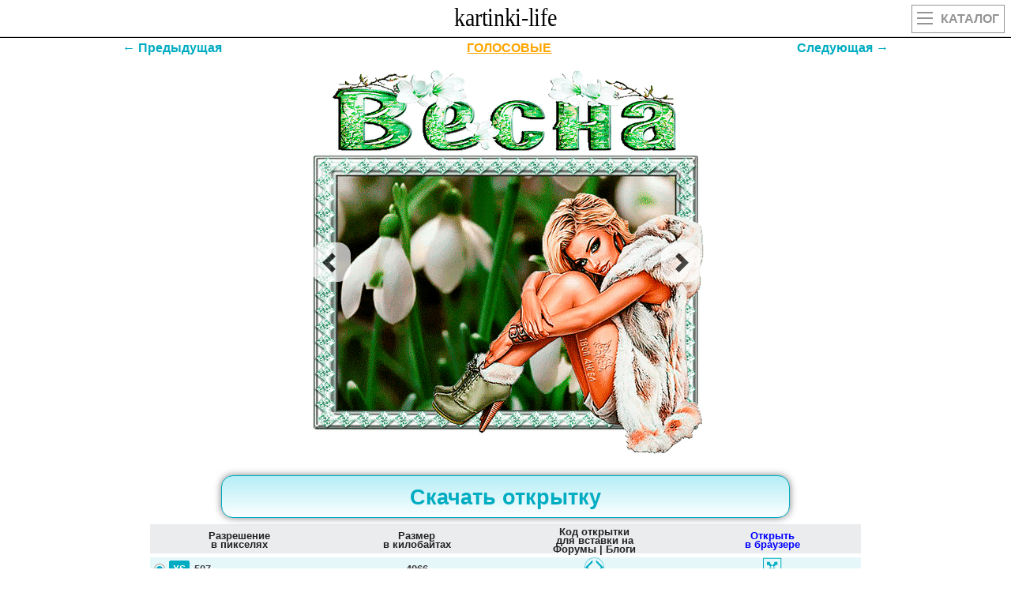

--- FILE ---
content_type: text/html
request_url: https://kartinki-life.ru/crd/animirovannaya-otkrytka-vesna6
body_size: 8712
content:
<!DOCTYPE html><html lang="ru"><head><meta name="viewport" content="width=device-width, initial-scale=1.0, maximum-scale=1.0, user-scalable=no"><meta http-equiv="X-UA-Compatible" content="IE=Edge"><meta http-equiv="Content-Type" content="text/html; charset=utf-8">
<title>Анимированная открытка Весна</title>
<meta name="Keywords" content="красивые, прикольные, оригинальные картинки и открытки с поздравлениями и пожеланиями" />
<meta name="Description" content="[ЛУЧШИЕ ОТКРЫТКИ] Анимированная открытка Весна" />
<link rel="shortcut icon" href="/favicon.svg" type="image/svg+xml" />
<link rel="canonical" href="https://kartinki-life.ru/crd/animirovannaya-otkrytka-vesna6"/>
<script>
/*<![CDATA[*/
var caption = 'Анимированная открытка Весна';
var translit = 'animirovannaya-otkrytka-vesna6';
var strip_link = '/krasivye-otkrytki-kartinki-s-pozhelaniyami-na-vesnu';
var crd_type = 'pic';
var crd_id = '79423';
var mp3_id = '0';
/*]]>*/
</script>
<!-- Yandex.RTB -->
<script>window.yaContextCb=window.yaContextCb||[]</script>
<script src="https://yandex.ru/ads/system/context.js" async></script>
<link rel="stylesheet" href="/css/main151.css" type="text/css" media="all" />
<meta property="og:image" content="https://kartinki-life.ru/articles/2020/08/15/vesennie-peyzazhi-na-otkrytkah-otkrytki-na-kotoryh-izobrazhena-vesna-cvety-podsnezhniki-bukety-95.gif">
<meta property="og:image:type" content="image/gif">
<meta property="og:image:width" content="507">
<meta property="og:image:height" content="500">
</head>
<body class="home blog">
<div id="mobile_menu">
</div>
<header>
<div class="top outer">
<div class="inner">
<a href="/" title="Kartinki-Life.ru" id="logo"></a>
<a href="/" class="catalog"><div class="hide_on_desktop mobile_btn2"><ul><li></li><li></li><li></li></ul>Каталог</div></a>
</div>
</div>
</header>
<h1 class="single_title" style="display:none;">Анимированная открытка Весна</h1>
<section id="content" class="outer">
<div id="page_head" style="display:none;">
<div class="inner">
<div id="breadcrumb" >
<ul id="breadcrumbs_list" itemscope itemtype="http://schema.org/BreadcrumbList">
<li itemprop="itemListElement" itemscope itemtype="http://schema.org/ListItem"><a itemprop="item" style="background-color: crimson;" href="/" title="Главная"><span itemprop="name">Главная</span></a><meta itemprop="position" content="1" /></li>
<li itemprop="itemListElement" itemscope itemtype="http://schema.org/ListItem"><a itemprop="item" style="background-color: coral;" href="/articles" title="Поздравления И Пожелания"><span itemprop="name">Поздравления И Пожелания</span></a><meta itemprop="position" content="2" /></li>
<li id="header3_link" itemprop="itemListElement" itemscope itemtype="http://schema.org/ListItem"><a itemprop="item" style="background-color: darkblue;" href="/pozhelaniya-na-vremena-goda" title="Пожелания на времена года"><span itemprop="name">Пожелания на времена года</span></a><meta itemprop="position" content="3" /></li>
<li itemprop="itemListElement" itemscope itemtype="http://schema.org/ListItem"><a itemprop="item" style="background-color: darkviolet;" href="/krasivye-otkrytki-kartinki-s-pozhelaniyami-na-vesnu" title="Пожелания На Весну. Красивые открытки и картинки"><span itemprop="name">Пожелания На Весну. Красивые открытки и картинки</span></a><meta itemprop="position" content="4" /></li>
<li itemprop="itemListElement" itemscope itemtype="http://schema.org/ListItem"><a class="current" itemprop="item" style="background-color: lemonchiffon;" href="/crd/animirovannaya-otkrytka-vesna6" title="Анимированная открытка Весна"><span itemprop="name">эта страница</span></a><meta itemprop="position" content="5" /></li>
</ul></div>
</div>
</div>
<div class="page_tag outer" style="display:none;">
<div class="inner">
<div class="strp-lnk1">Пожелания На Весну. Красивые открытки и картинки</div>
<div class="single_tag_line">
<div class="nav-item"><a class="nav-link navwhite" href="/krasivye-otkrytki-kartinki-s-pozhelaniyami-na-vesnu" title="Пожелания На Весну. Красивые открытки и картинки"><b>1937</b> открыток</a></div>
<div class="nav-item"><a class="nav-link navwhite" href="/articles/best-of-krasivye-otkrytki-kartinki-s-pozhelaniyami-na-vesnu" title="Пожелания На Весну. Красивые открытки и картинки">ЛУЧШЕЕ В КАТЕГОРИИ</a></div>
<div class="nav-item"><a class="nav-link navwhite" href="/articles/best-of-pics-krasivye-otkrytki-kartinki-s-pozhelaniyami-na-vesnu" title="Пожелания На Весну. Красивые открытки и картинки">ОТКРЫТКИ</a></div>
<div class="nav-item"><a class="nav-link navwhite" href="/articles/best-of-animation-krasivye-otkrytki-kartinki-s-pozhelaniyami-na-vesnu" title="Пожелания На Весну. Красивые открытки и картинки">ГИФЫ</a></div>
<div class="nav-item"><a class="nav-link navwhite" style="border: 1px solid gold;" href="/articles/best-of-new-krasivye-otkrytki-kartinki-s-pozhelaniyami-na-vesnu" title="Пожелания На Весну. Красивые открытки и картинки">НОВЫЕ</a></div>
<div class="nav-item"><a id="aud" target="_blank" class="nav-link navwhite" href="/audio-pozdravleniya-krasivye-otkrytki-kartinki-s-pozhelaniyami-na-vesnu" title="Пожелания На Весну. Красивые открытки и картинки">АУДИО-ПОЗДРАВЛЕНИЯ</a></div></div>
</div>
</div>
<div class="page_tag outer" style="display:none;">
<div class="strp-lnk1">Открытки</div>
<div class="inner">
<div class="single_tag_line">
<div class="nav-item"><a class="nav-link navwhite tizer_color1 strp-lnk4" href="/articles/best-of-pics-krasivye-otkrytki-kartinki-s-dobrym-utrom" title="пожелания с добрым утром">с добрым утром</a></div>
<div class="nav-item"><a class="nav-link navwhite tizer_color1 strp-lnk4" href="/articles/best-of-pics-krasivye-otkrytki-kartinki-na-voskresene" title="пожелания на воскресенье">пожелания на воскресенье</a></div>
<div class="nav-item"><a class="nav-link navwhite tizer_color2 strp-lnk4" href="/articles/best-of-pics-krasivye-otkrytki-kartinki-na-subbotu" title="пожелания на субботу">пожелания на субботу</a></div>
<div class="nav-item"><a class="nav-link navwhite tizer_color3 strp-lnk4" href="/articles/best-of-pics-krasivye-otkrytki-kartinki-na-pyatnicu" title="пожелания на пятницу">пожелания на пятницу</a></div>
<div class="nav-item"><a class="nav-link navwhite tizer_color4 strp-lnk4" href="/articles/best-of-pics-krasivye-otkrytki-kartinki-na-chetverg" title="пожелания на четверг">пожелания на четверг</a></div>
<div class="nav-item"><a class="nav-link navwhite tizer_color5 strp-lnk4" href="/articles/best-of-pics-krasivye-otkrytki-kartinki-na-sredu" title="пожелания на среду">пожелания на среду</a></div>
<div class="nav-item"><a class="nav-link navwhite tizer_color6 strp-lnk4" href="/articles/best-of-pics-krasivye-otkrytki-kartinki-na-vtornik" title="пожелания на вторник">пожелания на вторник</a></div>
<div class="nav-item"><a class="nav-link navwhite tizer_color7 strp-lnk4" href="/articles/best-of-pics-krasivye-otkrytki-kartinki-na-ponedelnik" title="пожелания на понедельник">пожелания на понедельник</a></div>
<div class="nav-item"><a class="nav-link navwhite tizer_color8 strp-lnk4" href="/articles/best-of-pics-samogo-luchshego-horoshego-dobrogo-udachnogo-prekrasnogo-chudesnogo-zamechatelnogo-dnya-i-nastroeniya" title="пожелания хорошего дня">хорошего дня</a></div>
<div class="nav-item"><a class="nav-link navwhite tizer_color9 strp-lnk4" href="/articles/best-of-pics-pozhelanie-horoshego-prekrasnogo-volshebnogo-nastroeniya-i-udachnogo-dnya-pozitiva" title="пожелания хорошего настроения">хорошего настроения</a></div>
<div class="nav-item"><a class="nav-link navwhite tizer_color10 strp-lnk4" href="/articles/best-of-pics-krasivye-otkrytki-kartinki-legkoy-horoshey-udachnoy-nedeli" title="пожелания удачной недели">удачной недели</a></div>
</div>
</div>
</div>
<section class="single_wrapper outer single_content default">
<div class="inner">
<article class="single_content">
<div id="stpg" class="prvnxtdiv">
<a id="prev" href="/crd/animirovannaya-otkrytka-teploy-vesny" class="prvnxt">←
Предыдущая</a> <a href="/audio-pozdravleniya-krasivye-otkrytki-kartinki-s-pozhelaniyami-na-vesnu" target="_blank" class="prvnxt" style="color: orange;text-decoration: underline;">ГОЛОСОВЫЕ</a><a id="next" href="/crd/animirovannaya-otkrytka-vesennyaya-muzyka-dushi" class="prvnxt">Следующая
→</a>
</div>
<div>
<div class="article_top">
<div class="post_save"></div>
</div>
<div class="article_featured_image" style="margin-bottom: 10px;">
<a target="_blank" href="https://kartinki-life.ru/articles/2020/08/15/vesennie-peyzazhi-na-otkrytkah-otkrytki-na-kotoryh-izobrazhena-vesna-cvety-podsnezhniki-bukety-95.gif"><div class="lazyload-container"><img id="ii79423" data-src="/articles/2020/08/15/vesennie-peyzazhi-na-otkrytkah-otkrytki-na-kotoryh-izobrazhena-vesna-cvety-podsnezhniki-bukety-95.gif" class="lazyload" alt="Анимированная открытка Весна" title="Анимированная открытка Весна"><div id="si79423" class="spinner"></div></div></a>
<a id="prev2" class="carousel-control left" data-slide="prev" href="/crd/animirovannaya-otkrytka-teploy-vesny">
<span class="glyphicon glyphicon-chevron-left"></span>
</a>
<a id="next2" class="carousel-control right" data-slide="next" href="/crd/animirovannaya-otkrytka-vesennyaya-muzyka-dushi">
<span class="glyphicon glyphicon-chevron-right"></span>
</a>
</div>
<div class="crd_stuff">
<div>
<!-- Yandex.RTB R-A-1251629-2 -->
<div id="yandex_rtb_R-A-1251629-2"></div>
<script>window.yaContextCb.push(()=>{
Ya.Context.AdvManager.render({
renderTo: 'yandex_rtb_R-A-1251629-2',
blockId: 'R-A-1251629-2'
})
})</script><div class="file-view__price-table-wrapper"><div class="price-table-classic price-table-classic_mode-page price-table-classic_white price-table-classic_white-solid"><div class="price-table-classic__footer _price-table-footer"><div class="price-table-classic__download"><a id="dwn_lnk" class="price-table-classic__download-btn button_dwn button-pill button-bold button-large-padding _download-button" href="/articles/2020/08/15/vesennie-peyzazhi-na-otkrytkah-otkrytki-na-kotoryh-izobrazhena-vesna-cvety-podsnezhniki-bukety-95.gif" onClick="downloadFile('/articles/2020/08/15/vesennie-peyzazhi-na-otkrytkah-otkrytki-na-kotoryh-izobrazhena-vesna-cvety-podsnezhniki-bukety-95.gif','79423','kartinki-life-ru-АнимированнаяОткрыткаВесна.gif'); return false;" download="kartinki-life-ru-vesennie-peyzazhi-na-otkrytkah-otkrytki-na-kotoryh-izobrazhena-vesna-cvety-podsnezhniki-bukety-95.gif"><span><b>Скачать открытку</b></span></a></div></div><div class="price-table-classic__content"><div class="price-table-classic__head"><div class="price-table-classic__th"><div class="price-table-classic__col-name">Разрешение<br>в пикселях</div></div><div class="price-table-classic__th"><div class="price-table-classic__col-name">Размер<br>в килобайтах</div></div><div class="price-table-classic__th"><div class="price-table-classic__col-name">Код открытки<br>для вставки на<br>Форумы | Блоги</div></div><div class="price-table-classic__th"><div class="price-table-classic__col-name_blue">Открыть<br>в браузере</div></div></div><div class="price-table-classic__space"></div><label id="label-xs" class="price-table-classic__row price-table-classic__row_active"><span id="size-xs-swt1" class="price-table-classic__cell price-table-classic__cell_resolution"><span class="price-table-classic__radio field-box radio-box radio-only radio-box-m"><i id="radio-xs" class="icon icon-radio icon-radio-m radio-box-checked"></i></span><span class="price-table-classic__size"><i id="icon-xs" class="icon icon-size  icon-size-photo icon-size-xs active"></i></span><span class="price-table-classic__size-info"><span class="price-table-classic__text-size">507</span></span></span><span id="size-xs-swt2" class="price-table-classic__cell price-table-classic__cell_frame-rate"><span class="price-table-classic__text price-table-classic__text-alt">4966</span></span><span id="size-xs-copy" class="price-table-classic__cell price-table-classic__cell_price"><span class="price-table-classic__label"><span class="shareCode__icon shareCode__svg"></span></span></span><span class="price-table-classic__cell price-table-classic__cell_price"><a href="/articles/2020/08/15/vesennie-peyzazhi-na-otkrytkah-otkrytki-na-kotoryh-izobrazhena-vesna-cvety-podsnezhniki-bukety-95.gif" target="_blank"><span class="price-table-classic__label"><span class="fs__icon fs__svg"></span></span></a></span><span class="hidden"><a id="size-xs-pic" href="/articles/2020/08/15/vesennie-peyzazhi-na-otkrytkah-otkrytki-na-kotoryh-izobrazhena-vesna-cvety-podsnezhniki-bukety-95.gif" download="kartinki-life-ru-vesennie-peyzazhi-na-otkrytkah-otkrytki-na-kotoryh-izobrazhena-vesna-cvety-podsnezhniki-bukety-95.gif"></a></span></label><label id="label-xxs" class="price-table-classic__row"><span id="size-xxs-swt1" class="price-table-classic__cell price-table-classic__cell_resolution"><span class="price-table-classic__radio field-box radio-box radio-only radio-box-m"><i id="radio-xxs" class="icon icon-radio icon-radio-m"></i></span><span class="price-table-classic__size"><i id="icon-xxs" class="icon icon-size  icon-size-photo icon-size-xxs"></i></span><span class="price-table-classic__size-info"><span class="price-table-classic__text-size">90</span></span></span><span id="size-xxs-swt2" class="price-table-classic__cell price-table-classic__cell_frame-rate"><span class="price-table-classic__text price-table-classic__text-alt">248</span></span><span id="size-xxs-copy" class="price-table-classic__cell price-table-classic__cell_price"><span class="price-table-classic__label"><span class="shareCode__icon shareCode__svg"></span></span></span><span class="price-table-classic__cell price-table-classic__cell_price"><a href="/articles/2020/08/15/vesennie-peyzazhi-na-otkrytkah-otkrytki-na-kotoryh-izobrazhena-vesna-cvety-podsnezhniki-bukety-95-width90.gif" target="_blank"><span class="price-table-classic__label"><span class="fs__icon fs__svg"></span></span></a></span><span class="hidden"><a id="size-xxs-pic" href="/articles/2020/08/15/vesennie-peyzazhi-na-otkrytkah-otkrytki-na-kotoryh-izobrazhena-vesna-cvety-podsnezhniki-bukety-95-width90.gif" download="kartinki-life-ru-vesennie-peyzazhi-na-otkrytkah-otkrytki-na-kotoryh-izobrazhena-vesna-cvety-podsnezhniki-bukety-95-width90.gif"></a></span></label></div></div></div><div class="modalWrapper"></div><div class="buttons_text3"><div class="share-widget-btn share-click" onclick="showModal2('https://kartinki-life.ru/articles/2020/08/15/vesennie-peyzazhi-na-otkrytkah-otkrytki-na-kotoryh-izobrazhena-vesna-cvety-podsnezhniki-bukety-95.gif', 'articles20200815vesenniepeyzazhinaotkrytkahotkrytkinakotoryhizobrazhenavesnacvetypodsnezhnikibukety95gif', 'vesennie-peyzazhi-na-otkrytkah-otkrytki-na-kotoryh-izobrazhena-vesna-cvety-podsnezhniki-bukety-95.gif')" id="openModalarticles20200815vesenniepeyzazhinaotkrytkahotkrytkinakotoryhizobrazhenavesnacvetypodsnezhnikibukety95gif">Отправить <img class="lazyload" data-src="/vendor/social-ico.png" alt=""></div></div><div id="modal_snarticles20200815vesenniepeyzazhinaotkrytkahotkrytkinakotoryhizobrazhenavesnacvetypodsnezhnikibukety95gif" class="modal__gc" style="display: none;"></div><a class="foruserslinkcrd" href="/articles/2020/08/15/vesennie-peyzazhi-na-otkrytkah-otkrytki-na-kotoryh-izobrazhena-vesna-cvety-podsnezhniki-bukety-95.gif" onClick="downloadFile('/articles/2020/08/15/vesennie-peyzazhi-na-otkrytkah-otkrytki-na-kotoryh-izobrazhena-vesna-cvety-podsnezhniki-bukety-95.gif','79423','kartinki-life-ru-АнимированнаяОткрыткаВесна.gif'); return false;" download="kartinki-life-ru-vesennie-peyzazhi-na-otkrytkah-otkrytki-na-kotoryh-izobrazhena-vesna-cvety-podsnezhniki-bukety-95.gif"><div>Анимированная открытка Весна</div></a><a href="/articles/best-of-krasivye-otkrytki-kartinki-s-pozhelaniyami-na-vesnu" class="crd_labelname">Пожелания На Весну. Красивые открытки и картинки</a>
</div>
</div>
<div class="single_sidebar_min article__item article__item_teaser article__item_teaser_article">
<div class="block block_sect margin_horizontal_0 shadow"><div class="hdr hdr_small"><div class="hdr__wrapper"><span class="hdr__inner">топовые случайные открытки</span></div></div>
<div class="editable_content"><div class="image_wrapper"><a href="https://kartinki-life.ru/crd/otkrytka-vesennego-nastroeniya5"><div class="lazyload-container"><picture>
<source type="image/webp" data-srcset="/webp/2020/08/15/vesennie-peyzazhi-na-otkrytkah-otkrytki-na-kotoryh-izobrazhena-vesna-cvety-podsnezhniki-bukety-341.webp">
<img id="ii79669" class="aligncenter size-full lazyload" data-src="/articles/2020/08/15/vesennie-peyzazhi-na-otkrytkah-otkrytki-na-kotoryh-izobrazhena-vesna-cvety-podsnezhniki-bukety-341.jpg" alt="Открытка Весеннего настроения">
</picture><div id="si79669" class="spinner"></div></div></a><a href="https://kartinki-life.ru/articles/2020/08/15/vesennie-peyzazhi-na-otkrytkah-otkrytki-na-kotoryh-izobrazhena-vesna-cvety-podsnezhniki-bukety-341.jpg"><div class="article-item-title">Открытка Весеннего настроения</div></a><div class="article-item-bottom"><a class="dlico" href="https://kartinki-life.ru/articles/2020/08/15/vesennie-peyzazhi-na-otkrytkah-otkrytki-na-kotoryh-izobrazhena-vesna-cvety-podsnezhniki-bukety-341.jpg"><span>ОТКРЫТЬ</span></a><a class="dlico" href="https://kartinki-life.ru/crd/otkrytka-vesennego-nastroeniya5"><span>СКАЧАТЬ</span></a></div>
</div><div class="image_wrapper"><a href="https://kartinki-life.ru/crd/otkrytka-s-nachalom-vesny2"><div class="lazyload-container"><picture>
<source type="image/webp" data-srcset="/webp/2020/08/15/vesennie-peyzazhi-na-otkrytkah-otkrytki-na-kotoryh-izobrazhena-vesna-cvety-podsnezhniki-bukety-380.webp">
<img id="ii79708" class="aligncenter size-full lazyload" data-src="/articles/2020/08/15/vesennie-peyzazhi-na-otkrytkah-otkrytki-na-kotoryh-izobrazhena-vesna-cvety-podsnezhniki-bukety-380.jpg" alt="Открытка С началом весны">
</picture><div id="si79708" class="spinner"></div></div></a><a href="https://kartinki-life.ru/articles/2020/08/15/vesennie-peyzazhi-na-otkrytkah-otkrytki-na-kotoryh-izobrazhena-vesna-cvety-podsnezhniki-bukety-380.jpg"><div class="article-item-title">Открытка С началом весны</div></a><div class="article-item-bottom"><a class="dlico" href="https://kartinki-life.ru/articles/2020/08/15/vesennie-peyzazhi-na-otkrytkah-otkrytki-na-kotoryh-izobrazhena-vesna-cvety-podsnezhniki-bukety-380.jpg"><span>ОТКРЫТЬ</span></a><a class="dlico" href="https://kartinki-life.ru/crd/otkrytka-s-nachalom-vesny2"><span>СКАЧАТЬ</span></a></div>
</div>
<!-- begin: grattis widget -->
<div class="gw_5fb7d843637c8b617ee73cee"></div>
<script type="text/javascript">
(function(w, d, n, s, t) {
w[n] = w[n] || [];
w[n].push("5fb7d843637c8b617ee73cee");
t = d.getElementsByTagName("script")[0];
s = d.createElement("script");
s.type = "text/javascript";
s.src = "//cdn-widget.grattis.ru/widget.min.js?r4";
s.async = true;
t.parentNode.insertBefore(s, t);
})(this, this.document, "grattisWidgets");
</script>
<!-- end: grattis widget --><div class="image_wrapper"><a href="https://kartinki-life.ru/crd/animirovannaya-otkrytka-s-poslednim-dnem-uhodyashhego-marta"><div class="lazyload-container"><picture>
<source type="image/webp" data-srcset="/webp/2020/08/15/vesennie-peyzazhi-na-otkrytkah-otkrytki-na-kotoryh-izobrazhena-vesna-cvety-podsnezhniki-bukety-74.webp">
<source type="image/jpg" data-srcset="/articles/2020/08/15/vesennie-peyzazhi-na-otkrytkah-otkrytki-na-kotoryh-izobrazhena-vesna-cvety-podsnezhniki-bukety-74.jpg">
<img id="ii79402" class="aligncenter size-full lazyload" data-src="/articles/2020/08/15/vesennie-peyzazhi-na-otkrytkah-otkrytki-na-kotoryh-izobrazhena-vesna-cvety-podsnezhniki-bukety-74.gif" alt="Анимированная открытка С последним днем уходящего марта!">
</picture><div id="si79402" class="spinner"></div><div class="gif-mark lazy"></div></div></a><a href="https://kartinki-life.ru/articles/2020/08/15/vesennie-peyzazhi-na-otkrytkah-otkrytki-na-kotoryh-izobrazhena-vesna-cvety-podsnezhniki-bukety-74.gif"><div class="article-item-title">Анимированная открытка С последним днем уходящего марта!</div></a><div class="article-item-bottom"><a class="dlico" href="https://kartinki-life.ru/articles/2020/08/15/vesennie-peyzazhi-na-otkrytkah-otkrytki-na-kotoryh-izobrazhena-vesna-cvety-podsnezhniki-bukety-74.gif"><span>ОТКРЫТЬ</span></a><a class="dlico" href="https://kartinki-life.ru/crd/animirovannaya-otkrytka-s-poslednim-dnem-uhodyashhego-marta"><span>СКАЧАТЬ</span></a></div>
</div><div class="image_wrapper"><a href="https://kartinki-life.ru/crd/otkrytka-pahnet-vesnoy"><div class="lazyload-container"><picture>
<source type="image/webp" data-srcset="/webp/2020/08/15/vesennie-peyzazhi-na-otkrytkah-otkrytki-na-kotoryh-izobrazhena-vesna-cvety-podsnezhniki-bukety-1587.webp">
<img id="ii80908" class="aligncenter size-full lazyload" data-src="/articles/2020/08/15/vesennie-peyzazhi-na-otkrytkah-otkrytki-na-kotoryh-izobrazhena-vesna-cvety-podsnezhniki-bukety-1587.jpg" alt="Открытка Пахнет весной:)))">
</picture><div id="si80908" class="spinner"></div></div></a><a href="https://kartinki-life.ru/articles/2020/08/15/vesennie-peyzazhi-na-otkrytkah-otkrytki-na-kotoryh-izobrazhena-vesna-cvety-podsnezhniki-bukety-1587.jpg"><div class="article-item-title">Открытка Пахнет весной:)))</div></a><div class="article-item-bottom"><a class="dlico" href="https://kartinki-life.ru/articles/2020/08/15/vesennie-peyzazhi-na-otkrytkah-otkrytki-na-kotoryh-izobrazhena-vesna-cvety-podsnezhniki-bukety-1587.jpg"><span>ОТКРЫТЬ</span></a><a class="dlico" href="https://kartinki-life.ru/crd/otkrytka-pahnet-vesnoy"><span>СКАЧАТЬ</span></a></div>
</div><div class="image_wrapper"><a href="https://kartinki-life.ru/crd/animirovannaya-otkrytka-ya-daru-tebe-vesnu2"><div class="lazyload-container"><picture>
<source type="image/webp" data-srcset="/webp/2020/08/15/vesennie-peyzazhi-na-otkrytkah-otkrytki-na-kotoryh-izobrazhena-vesna-cvety-podsnezhniki-bukety-1580.webp">
<source type="image/jpg" data-srcset="/articles/2020/08/15/vesennie-peyzazhi-na-otkrytkah-otkrytki-na-kotoryh-izobrazhena-vesna-cvety-podsnezhniki-bukety-1580.jpg">
<img id="ii80901" class="aligncenter size-full lazyload" data-src="/articles/2020/08/15/vesennie-peyzazhi-na-otkrytkah-otkrytki-na-kotoryh-izobrazhena-vesna-cvety-podsnezhniki-bukety-1580.gif" alt="Анимированная открытка Я дарю тебе весну">
</picture><div id="si80901" class="spinner"></div><div class="gif-mark lazy"></div></div></a><a href="https://kartinki-life.ru/articles/2020/08/15/vesennie-peyzazhi-na-otkrytkah-otkrytki-na-kotoryh-izobrazhena-vesna-cvety-podsnezhniki-bukety-1580.gif"><div class="article-item-title">Анимированная открытка Я дарю тебе весну</div></a><div class="article-item-bottom"><a class="dlico" href="https://kartinki-life.ru/articles/2020/08/15/vesennie-peyzazhi-na-otkrytkah-otkrytki-na-kotoryh-izobrazhena-vesna-cvety-podsnezhniki-bukety-1580.gif"><span>ОТКРЫТЬ</span></a><a class="dlico" href="https://kartinki-life.ru/crd/animirovannaya-otkrytka-ya-daru-tebe-vesnu2"><span>СКАЧАТЬ</span></a></div>
</div><div class="image_wrapper"><a href="https://kartinki-life.ru/crd/animirovannaya-otkrytka-s-poslednim-dnem-vesny"><div class="lazyload-container"><picture>
<source type="image/webp" data-srcset="/webp/2020/08/15/vesennie-peyzazhi-na-otkrytkah-otkrytki-na-kotoryh-izobrazhena-vesna-cvety-podsnezhniki-bukety-6.webp">
<source type="image/jpg" data-srcset="/articles/2020/08/15/vesennie-peyzazhi-na-otkrytkah-otkrytki-na-kotoryh-izobrazhena-vesna-cvety-podsnezhniki-bukety-6.jpg">
<img id="ii79335" class="aligncenter size-full lazyload" data-src="/articles/2020/08/15/vesennie-peyzazhi-na-otkrytkah-otkrytki-na-kotoryh-izobrazhena-vesna-cvety-podsnezhniki-bukety-6.gif" alt="Анимированная открытка С последним днем весны">
</picture><div id="si79335" class="spinner"></div><div class="gif-mark lazy"></div></div></a><a href="https://kartinki-life.ru/articles/2020/08/15/vesennie-peyzazhi-na-otkrytkah-otkrytki-na-kotoryh-izobrazhena-vesna-cvety-podsnezhniki-bukety-6.gif"><div class="article-item-title">Анимированная открытка С последним днем весны</div></a><div class="article-item-bottom"><a class="dlico" href="https://kartinki-life.ru/articles/2020/08/15/vesennie-peyzazhi-na-otkrytkah-otkrytki-na-kotoryh-izobrazhena-vesna-cvety-podsnezhniki-bukety-6.gif"><span>ОТКРЫТЬ</span></a><a class="dlico" href="https://kartinki-life.ru/crd/animirovannaya-otkrytka-s-poslednim-dnem-vesny"><span>СКАЧАТЬ</span></a></div>
</div><div class="image_wrapper"><a href="https://kartinki-life.ru/crd/animirovannaya-otkrytka-vesennego-chudesnogo-nastroeniya"><div class="lazyload-container"><picture>
<source type="image/webp" data-srcset="/webp/2020/08/15/vesennie-peyzazhi-na-otkrytkah-otkrytki-na-kotoryh-izobrazhena-vesna-cvety-podsnezhniki-bukety-57.webp">
<source type="image/jpg" data-srcset="/articles/2020/08/15/vesennie-peyzazhi-na-otkrytkah-otkrytki-na-kotoryh-izobrazhena-vesna-cvety-podsnezhniki-bukety-57.jpg">
<img id="ii79385" class="aligncenter size-full lazyload" data-src="/articles/2020/08/15/vesennie-peyzazhi-na-otkrytkah-otkrytki-na-kotoryh-izobrazhena-vesna-cvety-podsnezhniki-bukety-57.gif" alt="Анимированная открытка Весеннего чудесного настроения!">
</picture><div id="si79385" class="spinner"></div><div class="gif-mark lazy"></div></div></a><a href="https://kartinki-life.ru/articles/2020/08/15/vesennie-peyzazhi-na-otkrytkah-otkrytki-na-kotoryh-izobrazhena-vesna-cvety-podsnezhniki-bukety-57.gif"><div class="article-item-title">Анимированная открытка Весеннего чудесного настроения!</div></a><div class="article-item-bottom"><a class="dlico" href="https://kartinki-life.ru/articles/2020/08/15/vesennie-peyzazhi-na-otkrytkah-otkrytki-na-kotoryh-izobrazhena-vesna-cvety-podsnezhniki-bukety-57.gif"><span>ОТКРЫТЬ</span></a><a class="dlico" href="https://kartinki-life.ru/crd/animirovannaya-otkrytka-vesennego-chudesnogo-nastroeniya"><span>СКАЧАТЬ</span></a></div>
</div><div class="image_wrapper"><a href="https://kartinki-life.ru/crd/animirovannaya-otkrytka-cvetushhego-i-zvonkogo-aprelya"><div class="lazyload-container"><picture>
<source type="image/webp" data-srcset="/webp/2020/08/15/vesennie-peyzazhi-na-otkrytkah-otkrytki-na-kotoryh-izobrazhena-vesna-cvety-podsnezhniki-bukety-5.webp">
<source type="image/jpg" data-srcset="/articles/2020/08/15/vesennie-peyzazhi-na-otkrytkah-otkrytki-na-kotoryh-izobrazhena-vesna-cvety-podsnezhniki-bukety-5.jpg">
<img id="ii79334" class="aligncenter size-full lazyload" data-src="/articles/2020/08/15/vesennie-peyzazhi-na-otkrytkah-otkrytki-na-kotoryh-izobrazhena-vesna-cvety-podsnezhniki-bukety-5.gif" alt="Анимированная открытка Цветущего и звонкого апреля">
</picture><div id="si79334" class="spinner"></div><div class="gif-mark lazy"></div></div></a><a href="https://kartinki-life.ru/articles/2020/08/15/vesennie-peyzazhi-na-otkrytkah-otkrytki-na-kotoryh-izobrazhena-vesna-cvety-podsnezhniki-bukety-5.gif"><div class="article-item-title">Анимированная открытка Цветущего и звонкого апреля</div></a><div class="article-item-bottom"><a class="dlico" href="https://kartinki-life.ru/articles/2020/08/15/vesennie-peyzazhi-na-otkrytkah-otkrytki-na-kotoryh-izobrazhena-vesna-cvety-podsnezhniki-bukety-5.gif"><span>ОТКРЫТЬ</span></a><a class="dlico" href="https://kartinki-life.ru/crd/animirovannaya-otkrytka-cvetushhego-i-zvonkogo-aprelya"><span>СКАЧАТЬ</span></a></div>
</div><div class="image_wrapper"><a href="https://kartinki-life.ru/crd/animirovannaya-otkrytka-poslednie-dni-uhodyashhey-vesny"><div class="lazyload-container"><picture>
<source type="image/webp" data-srcset="/webp/2020/08/15/vesennie-peyzazhi-na-otkrytkah-otkrytki-na-kotoryh-izobrazhena-vesna-cvety-podsnezhniki-bukety-1760.webp">
<source type="image/jpg" data-srcset="/articles/2020/08/15/vesennie-peyzazhi-na-otkrytkah-otkrytki-na-kotoryh-izobrazhena-vesna-cvety-podsnezhniki-bukety-1760.jpg">
<img id="ii81080" class="aligncenter size-full lazyload" data-src="/articles/2020/08/15/vesennie-peyzazhi-na-otkrytkah-otkrytki-na-kotoryh-izobrazhena-vesna-cvety-podsnezhniki-bukety-1760.gif" alt="Анимированная открытка Последние дни, - уходящей весны!">
</picture><div id="si81080" class="spinner"></div><div class="gif-mark lazy"></div></div></a><a href="https://kartinki-life.ru/articles/2020/08/15/vesennie-peyzazhi-na-otkrytkah-otkrytki-na-kotoryh-izobrazhena-vesna-cvety-podsnezhniki-bukety-1760.gif"><div class="article-item-title">Анимированная открытка Последние дни, - уходящей весны!</div></a><div class="article-item-bottom"><a class="dlico" href="https://kartinki-life.ru/articles/2020/08/15/vesennie-peyzazhi-na-otkrytkah-otkrytki-na-kotoryh-izobrazhena-vesna-cvety-podsnezhniki-bukety-1760.gif"><span>ОТКРЫТЬ</span></a><a class="dlico" href="https://kartinki-life.ru/crd/animirovannaya-otkrytka-poslednie-dni-uhodyashhey-vesny"><span>СКАЧАТЬ</span></a></div>
</div><div class="image_wrapper"><a href="https://kartinki-life.ru/crd/animirovannaya-otkrytka-vesna-oboi-verba"><div class="lazyload-container"><picture>
<source type="image/webp" data-srcset="/webp/2020/10/29/otkrytki-pro-vesnu-solnyshko-kapeli-14.webp">
<source type="image/jpg" data-srcset="/articles/2020/10/29/otkrytki-pro-vesnu-solnyshko-kapeli-14.jpg">
<img id="ii98015" class="aligncenter size-full lazyload" data-src="/articles/2020/10/29/otkrytki-pro-vesnu-solnyshko-kapeli-14.gif" alt="Анимированная открытка Весна обои верба">
</picture><div id="si98015" class="spinner"></div><div class="gif-mark lazy"></div></div></a><a href="https://kartinki-life.ru/articles/2020/10/29/otkrytki-pro-vesnu-solnyshko-kapeli-14.gif"><div class="article-item-title">Анимированная открытка Весна обои верба</div></a><div class="article-item-bottom"><a class="dlico" href="https://kartinki-life.ru/articles/2020/10/29/otkrytki-pro-vesnu-solnyshko-kapeli-14.gif"><span>ОТКРЫТЬ</span></a><a class="dlico" href="https://kartinki-life.ru/crd/animirovannaya-otkrytka-vesna-oboi-verba"><span>СКАЧАТЬ</span></a></div>
</div><div class="image_wrapper"><a href="https://kartinki-life.ru/crd/otkrytka-vesennego-nastroeniya7"><div class="lazyload-container"><picture>
<source type="image/webp" data-srcset="/webp/2020/08/15/vesennie-peyzazhi-na-otkrytkah-otkrytki-na-kotoryh-izobrazhena-vesna-cvety-podsnezhniki-bukety-396.webp">
<img id="ii79724" class="aligncenter size-full lazyload" data-src="/articles/2020/08/15/vesennie-peyzazhi-na-otkrytkah-otkrytki-na-kotoryh-izobrazhena-vesna-cvety-podsnezhniki-bukety-396.jpg" alt="Открытка Весеннего настроения">
</picture><div id="si79724" class="spinner"></div></div></a><a href="https://kartinki-life.ru/articles/2020/08/15/vesennie-peyzazhi-na-otkrytkah-otkrytki-na-kotoryh-izobrazhena-vesna-cvety-podsnezhniki-bukety-396.jpg"><div class="article-item-title">Открытка Весеннего настроения</div></a><div class="article-item-bottom"><a class="dlico" href="https://kartinki-life.ru/articles/2020/08/15/vesennie-peyzazhi-na-otkrytkah-otkrytki-na-kotoryh-izobrazhena-vesna-cvety-podsnezhniki-bukety-396.jpg"><span>ОТКРЫТЬ</span></a><a class="dlico" href="https://kartinki-life.ru/crd/otkrytka-vesennego-nastroeniya7"><span>СКАЧАТЬ</span></a></div>
</div><div class="image_wrapper"><a href="https://kartinki-life.ru/crd/animirovannaya-otkrytka-s-poslednimi-denechkami-vesny"><div class="lazyload-container"><picture>
<source type="image/webp" data-srcset="/webp/2020/08/15/vesennie-peyzazhi-na-otkrytkah-otkrytki-na-kotoryh-izobrazhena-vesna-cvety-podsnezhniki-bukety-10.webp">
<source type="image/jpg" data-srcset="/articles/2020/08/15/vesennie-peyzazhi-na-otkrytkah-otkrytki-na-kotoryh-izobrazhena-vesna-cvety-podsnezhniki-bukety-10.jpg">
<img id="ii79339" class="aligncenter size-full lazyload" data-src="/articles/2020/08/15/vesennie-peyzazhi-na-otkrytkah-otkrytki-na-kotoryh-izobrazhena-vesna-cvety-podsnezhniki-bukety-10.gif" alt="Анимированная открытка С последними денечками Весны!">
</picture><div id="si79339" class="spinner"></div><div class="gif-mark lazy"></div></div></a><a href="https://kartinki-life.ru/articles/2020/08/15/vesennie-peyzazhi-na-otkrytkah-otkrytki-na-kotoryh-izobrazhena-vesna-cvety-podsnezhniki-bukety-10.gif"><div class="article-item-title">Анимированная открытка С последними денечками Весны!</div></a><div class="article-item-bottom"><a class="dlico" href="https://kartinki-life.ru/articles/2020/08/15/vesennie-peyzazhi-na-otkrytkah-otkrytki-na-kotoryh-izobrazhena-vesna-cvety-podsnezhniki-bukety-10.gif"><span>ОТКРЫТЬ</span></a><a class="dlico" href="https://kartinki-life.ru/crd/animirovannaya-otkrytka-s-poslednimi-denechkami-vesny"><span>СКАЧАТЬ</span></a></div>
</div><div class="image_wrapper"><a href="https://kartinki-life.ru/crd/animirovannaya-otkrytka-s-poslednim-dnem-vesny-3"><div class="lazyload-container"><picture>
<source type="image/webp" data-srcset="/webp/2020/10/21/animirovannaya-otkrytka-s-poslednim-dnem-vesny-3.webp">
<source type="image/jpg" data-srcset="/articles/2020/10/21/animirovannaya-otkrytka-s-poslednim-dnem-vesny-3.jpg">
<img id="ii92924" class="aligncenter size-full lazyload" data-src="/articles/2020/10/21/animirovannaya-otkrytka-s-poslednim-dnem-vesny-3.gif" alt="Анимированная открытка С последним днем Весны!">
</picture><div id="si92924" class="spinner"></div><div class="gif-mark lazy"></div></div></a><a href="https://kartinki-life.ru/articles/2020/10/21/animirovannaya-otkrytka-s-poslednim-dnem-vesny-3.gif"><div class="article-item-title">Анимированная открытка С последним днем Весны!</div></a><div class="article-item-bottom"><a class="dlico" href="https://kartinki-life.ru/articles/2020/10/21/animirovannaya-otkrytka-s-poslednim-dnem-vesny-3.gif"><span>ОТКРЫТЬ</span></a><a class="dlico" href="https://kartinki-life.ru/crd/animirovannaya-otkrytka-s-poslednim-dnem-vesny-3"><span>СКАЧАТЬ</span></a></div>
</div><div class="image_wrapper"><a href="https://kartinki-life.ru/crd/otkrytka-s-vesnoy-vas-schastya-dobra-more-pozitiva-i-ispolneniya-vsego-zadumannogo"><div class="lazyload-container"><picture>
<source type="image/webp" data-srcset="/webp/2020/08/15/vesennie-peyzazhi-na-otkrytkah-otkrytki-na-kotoryh-izobrazhena-vesna-cvety-podsnezhniki-bukety-1417.webp">
<img id="ii80738" class="aligncenter size-full lazyload" data-src="/articles/2020/08/15/vesennie-peyzazhi-na-otkrytkah-otkrytki-na-kotoryh-izobrazhena-vesna-cvety-podsnezhniki-bukety-1417.jpg" alt="Открытка С Весной Вас! Счастья, добра, море позитива и исполнения всего задуманного!">
</picture><div id="si80738" class="spinner"></div></div></a><a href="https://kartinki-life.ru/articles/2020/08/15/vesennie-peyzazhi-na-otkrytkah-otkrytki-na-kotoryh-izobrazhena-vesna-cvety-podsnezhniki-bukety-1417.jpg"><div class="article-item-title">Открытка С Весной Вас! Счастья, добра, море позитива и исполнения всего задуманного!</div></a><div class="article-item-bottom"><a class="dlico" href="https://kartinki-life.ru/articles/2020/08/15/vesennie-peyzazhi-na-otkrytkah-otkrytki-na-kotoryh-izobrazhena-vesna-cvety-podsnezhniki-bukety-1417.jpg"><span>ОТКРЫТЬ</span></a><a class="dlico" href="https://kartinki-life.ru/crd/otkrytka-s-vesnoy-vas-schastya-dobra-more-pozitiva-i-ispolneniya-vsego-zadumannogo"><span>СКАЧАТЬ</span></a></div>
</div><div class="image_wrapper"><a href="https://kartinki-life.ru/crd/animirovannaya-otkrytka-vesny-vashemu-serdcu-tepla-vashey-dushe"><div class="lazyload-container"><picture>
<source type="image/webp" data-srcset="/webp/2020/08/15/vesennie-peyzazhi-na-otkrytkah-otkrytki-na-kotoryh-izobrazhena-vesna-cvety-podsnezhniki-bukety-769.webp">
<source type="image/jpg" data-srcset="/articles/2020/08/15/vesennie-peyzazhi-na-otkrytkah-otkrytki-na-kotoryh-izobrazhena-vesna-cvety-podsnezhniki-bukety-769.jpg">
<img id="ii80096" class="aligncenter size-full lazyload" data-src="/articles/2020/08/15/vesennie-peyzazhi-na-otkrytkah-otkrytki-na-kotoryh-izobrazhena-vesna-cvety-podsnezhniki-bukety-769.gif" alt="Анимированная открытка Весны вашему сердцу! Тепла вашей душе!">
</picture><div id="si80096" class="spinner"></div><div class="gif-mark lazy"></div></div></a><a href="https://kartinki-life.ru/articles/2020/08/15/vesennie-peyzazhi-na-otkrytkah-otkrytki-na-kotoryh-izobrazhena-vesna-cvety-podsnezhniki-bukety-769.gif"><div class="article-item-title">Анимированная открытка Весны вашему сердцу! Тепла вашей душе!</div></a><div class="article-item-bottom"><a class="dlico" href="https://kartinki-life.ru/articles/2020/08/15/vesennie-peyzazhi-na-otkrytkah-otkrytki-na-kotoryh-izobrazhena-vesna-cvety-podsnezhniki-bukety-769.gif"><span>ОТКРЫТЬ</span></a><a class="dlico" href="https://kartinki-life.ru/crd/animirovannaya-otkrytka-vesny-vashemu-serdcu-tepla-vashey-dushe"><span>СКАЧАТЬ</span></a></div>
</div><div class="image_wrapper"><a href="https://kartinki-life.ru/crd/otkrytka-uhodi-zima-sedaya-uzh-krasavicy-vesny-kolesnica-zolotaya-mchitsya"><div class="lazyload-container"><picture>
<source type="image/webp" data-srcset="/webp/2020/08/15/vesennie-peyzazhi-na-otkrytkah-otkrytki-na-kotoryh-izobrazhena-vesna-cvety-podsnezhniki-bukety-954.webp">
<img id="ii80277" class="aligncenter size-full lazyload" data-src="/articles/2020/08/15/vesennie-peyzazhi-na-otkrytkah-otkrytki-na-kotoryh-izobrazhena-vesna-cvety-podsnezhniki-bukety-954.jpg" alt="Открытка Уходи зима седая уж красавицы весны колесница золотая мчится">
</picture><div id="si80277" class="spinner"></div></div></a><a href="https://kartinki-life.ru/articles/2020/08/15/vesennie-peyzazhi-na-otkrytkah-otkrytki-na-kotoryh-izobrazhena-vesna-cvety-podsnezhniki-bukety-954.jpg"><div class="article-item-title">Открытка Уходи зима седая уж красавицы весны колесница золотая мчится</div></a><div class="article-item-bottom"><a class="dlico" href="https://kartinki-life.ru/articles/2020/08/15/vesennie-peyzazhi-na-otkrytkah-otkrytki-na-kotoryh-izobrazhena-vesna-cvety-podsnezhniki-bukety-954.jpg"><span>ОТКРЫТЬ</span></a><a class="dlico" href="https://kartinki-life.ru/crd/otkrytka-uhodi-zima-sedaya-uzh-krasavicy-vesny-kolesnica-zolotaya-mchitsya"><span>СКАЧАТЬ</span></a></div>
</div>
</div>
</div>
</div>
<div class="author_bottom" style="padding: 10px 0 0 0; margin-top: 10px;">

<div class="article__item article__item_teaser article__item_teaser_article">
<div class="block block_sect margin_horizontal_0 shadow hor_01">
<a style="background-color: #fff;" class="item item_side_left item_gray entity" href="/articles/best-of-pics-krasivye-otkrytki-kartinki-s-pozhelaniyami-na-vesnu"><div class="item__wrap hor_03"><span class="item__side"><img alt="1937 открыток  ПОЖЕЛАНИЯ НА ВЕСНУ" class="lazyload item__image m-lazy-item m-lazy-item_size_small m-lazy-item_photo hor_05" data-src="/articles/krasivye-otkrytki-kartinki-pozhelaniya/s-pozhelaniyami-na-vesnu.gif" width="120"/></span><div class="item__inner hor_06"><span class="item__title2"><span class="item__text"><b>1937</b> открыток<br><br>ПОЖЕЛАНИЯ НА ВЕСНУ</span></span></div></div></a>
<a style="background-color: #fff;" class="item item_side_left item_gray entity" href="/spring"><div class="item__wrap hor_03"><span class="item__side"><img alt="11 открыток  КАРТИНКИ С НАДПИСЯМИ О ВЕСНЕ" class="lazyload item__image m-lazy-item m-lazy-item_size_small m-lazy-item_photo hor_05" data-src="/pic/spring.gif" width="120"/></span><div class="item__inner hor_06"><span class="item__title2"><span class="item__text"><b>11</b> открыток<br><br>КАРТИНКИ С НАДПИСЯМИ О ВЕСНЕ</span></span></div></div></a>
<a style="background-color: #fff;" class="item item_side_left item_gray entity" href="/articles/best-of-pics-krasivye-otkrytki-kartinki-s-pervym-dnjom-vesny"><div class="item__wrap hor_03"><span class="item__side"><img alt="264 открыток  С ПЕРВЫМ ДНЕМ ВЕСНЫ" class="lazyload item__image m-lazy-item m-lazy-item_size_small m-lazy-item_photo hor_05" data-src="/articles/krasivye-otkrytki-kartinki-otmechaemie-dni/krasivye-otkrytki-kartinki-s-pervym-dnjom-vesny.gif" width="120"/></span><div class="item__inner hor_06"><span class="item__title2"><span class="item__text"><b>264</b> открыток<br><br>С ПЕРВЫМ ДНЕМ ВЕСНЫ</span></span></div></div></a>
<a style="background-color: #fff;" class="item item_side_left item_gray entity" href="/articles/best-of-pics-krasivye-otkrytki-kartinki-s-dobrym-utrom"><div class="item__wrap hor_03"><span class="item__side"><img alt="17693 открыток  С ДОБРЫМ УТРОМ" class="lazyload item__image m-lazy-item m-lazy-item_size_small m-lazy-item_photo hor_05" data-src="/articles/pozhelaniya-dobrogo-vremeni-sutok/s-dobrym-utrom.gif" width="120"/></span><div class="item__inner hor_06"><span class="item__title2"><span class="item__text"><b>17693</b> открыток<br><br>С ДОБРЫМ УТРОМ</span></span></div></div></a>
<a style="background-color: #fff;" class="item item_side_left item_gray entity" href="/articles/best-of-pics-krasivye-otkrytki-kartinki-s-pozhelaniem-spokoynoy-dobroy-nochi-i-sladkih-snov"><div class="item__wrap hor_03"><span class="item__side"><img alt="3421 открыток  ПОЖЕЛАНИЕ СПОКОЙНОЙ ДОБРОЙ НОЧИ И СЛАДКИХ СНОВ" class="lazyload item__image m-lazy-item m-lazy-item_size_small m-lazy-item_photo hor_05" data-src="/articles/pozhelaniya-dobrogo-vremeni-sutok/s-pozhelaniem-spokoynoy-dobroy-nochi-i-sladkih-snov.gif" width="120"/></span><div class="item__inner hor_06"><span class="item__title2"><span class="item__text"><b>3421</b> открыток<br><br>ПОЖЕЛАНИЕ СПОКОЙНОЙ ДОБРОЙ НОЧИ И СЛАДКИХ СНОВ</span></span></div></div></a>
<a style="background-color: #fff;" class="item item_side_left item_gray entity" href="/articles/best-of-pics-otkrytki-i-kartinki-dobryy-vecher"><div class="item__wrap hor_03"><span class="item__side"><img alt="8359 открыток  ДОБРЫЙ ВЕЧЕР" class="lazyload item__image m-lazy-item m-lazy-item_size_small m-lazy-item_photo hor_05" data-src="/articles/pozhelaniya-dobrogo-vremeni-sutok/dobryy-vecher.gif" width="120"/></span><div class="item__inner hor_06"><span class="item__title2"><span class="item__text"><b>8359</b> открыток<br><br>ДОБРЫЙ ВЕЧЕР</span></span></div></div></a>
<a style="background-color: #fff;" class="item item_side_left item_gray entity" href="/articles/best-of-pics-krasivye-otkrytki-kartinki-dlya-druzey"><div class="item__wrap hor_03"><span class="item__side"><img alt="3800 открыток  ДЛЯ ДРУЗЕЙ" class="lazyload item__image m-lazy-item m-lazy-item_size_small m-lazy-item_photo hor_05" data-src="/articles/krasivye-otkrytki-kartinki-pozhelaniya/dlya-druzey.gif" width="120"/></span><div class="item__inner hor_06"><span class="item__title2"><span class="item__text"><b>3800</b> открыток<br><br>ДЛЯ ДРУЗЕЙ</span></span></div></div></a>
<a style="background-color: #fff;" class="item item_side_left item_gray entity" href="/articles/best-of-pics-krasivye-otkrytki-kartinki-s-pozhelaniem-s-lubovu-ochen-tebya-lublu-obozhau"><div class="item__wrap hor_03"><span class="item__side"><img alt="1620 открыток  ЛЮБЛЮ И ОБОЖАЮ" class="lazyload item__image m-lazy-item m-lazy-item_size_small m-lazy-item_photo hor_05" data-src="/articles/krasivye-otkrytki-kartinki-pozhelaniya/s-pozhelaniem-s-lubovu-ochen-tebya-lublu-obozhau.gif" width="120"/></span><div class="item__inner hor_06"><span class="item__title2"><span class="item__text"><b>1620</b> открыток<br><br>ЛЮБЛЮ И ОБОЖАЮ</span></span></div></div></a>
<a style="background-color: #fff;" class="item item_side_left item_gray entity" href="/articles/best-of-pics-pozhelanie-horoshego-prekrasnogo-volshebnogo-nastroeniya-i-udachnogo-dnya-pozitiva"><div class="item__wrap hor_03"><span class="item__side"><img alt="3822 открыток  ХОРОШЕГО НАСТРОЕНИЯ И УДАЧНОГО ДНЯ" class="lazyload item__image m-lazy-item m-lazy-item_size_small m-lazy-item_photo hor_05" data-src="/articles/pozhelaniya-dobrogo-vremeni-sutok/horoshego-prekrasnogo-volshebnogo-nastroeniya-i-udachnogo-dnya-pozitiva.gif" width="120"/></span><div class="item__inner hor_06"><span class="item__title2"><span class="item__text"><b>3822</b> открыток<br><br>ХОРОШЕГО НАСТРОЕНИЯ И УДАЧНОГО ДНЯ</span></span></div></div></a>
<a style="background-color: #fff;" class="item item_side_left item_gray entity" href="/articles/best-of-pics-krasivye-otkrytki-kartinki-s-pozhelaniyami-na-kazhdyy-den"><div class="item__wrap hor_03"><span class="item__side"><img alt="492 открыток  ПОЖЕЛАНИЯ НА КАЖДЫЙ ДЕНЬ" class="lazyload item__image m-lazy-item m-lazy-item_size_small m-lazy-item_photo hor_05" data-src="/articles/krasivye-otkrytki-kartinki-pozhelaniya/s-pozhelaniyami-na-kazhdyy-den.gif" width="120"/></span><div class="item__inner hor_06"><span class="item__title2"><span class="item__text"><b>492</b> открыток<br><br>ПОЖЕЛАНИЯ НА КАЖДЫЙ ДЕНЬ</span></span></div></div></a>
<a style="background-color: #fff;" class="item item_side_left item_gray entity" href="/articles/best-of-pics-krasivye-otkrytki-kartinki-privet"><div class="item__wrap hor_03"><span class="item__side"><img alt="846 открыток  ПРИВЕТ" class="lazyload item__image m-lazy-item m-lazy-item_size_small m-lazy-item_photo hor_05" data-src="/articles/krasivye-otkrytki-kartinki-pozhelaniya/privet.gif" width="120"/></span><div class="item__inner hor_06"><span class="item__title2"><span class="item__text"><b>846</b> открыток<br><br>ПРИВЕТ</span></span></div></div></a>
<a style="background-color: #fff;" class="item item_side_left item_gray entity" href="/articles/best-of-pics-samogo-luchshego-horoshego-dobrogo-udachnogo-prekrasnogo-chudesnogo-zamechatelnogo-dnya-i-nastroeniya"><div class="item__wrap hor_03"><span class="item__side"><img alt="5642 открыток  ХОРОШЕГО ДНЯ И НАСТРОЕНИЯ" class="lazyload item__image m-lazy-item m-lazy-item_size_small m-lazy-item_photo hor_05" data-src="/articles/pozhelaniya-dobrogo-vremeni-sutok/samogo-luchshego-horoshego-dobrogo-udachnogo-prekrasnogo-chudesnogo-zamechatelnogo-dnya-i-nastroeniya.gif" width="120"/></span><div class="item__inner hor_06"><span class="item__title2"><span class="item__text"><b>5642</b> открыток<br><br>ХОРОШЕГО ДНЯ И НАСТРОЕНИЯ</span></span></div></div></a>
<a style="background-color: #fff;" class="item item_side_left item_gray entity" href="/articles/best-of-pics-krasivye-otkrytki-kartinki-skuchau"><div class="item__wrap hor_03"><span class="item__side"><img alt="517 открыток  СКУЧАЮ" class="lazyload item__image m-lazy-item m-lazy-item_size_small m-lazy-item_photo hor_05" data-src="/articles/krasivye-otkrytki-kartinki-pozhelaniya/krasivye-otkrytki-kartinki-skuchau.gif" width="120"/></span><div class="item__inner hor_06"><span class="item__title2"><span class="item__text"><b>517</b> открыток<br><br>СКУЧАЮ</span></span></div></div></a>
<a style="background-color: #fff;" class="item item_side_left item_gray entity" href="/articles/best-of-pics-krasivye-otkrytki-kartinki-s-pozhelaniyami-schastya"><div class="item__wrap hor_03"><span class="item__side"><img alt="3246 открыток  ПОЖЕЛАНИЯ СЧАСТЬЯ" class="lazyload item__image m-lazy-item m-lazy-item_size_small m-lazy-item_photo hor_05" data-src="/articles/krasivye-otkrytki-kartinki-pozhelaniya/krasivye-otkrytki-kartinki-s-pozhelaniyami-schastya.gif" width="120"/></span><div class="item__inner hor_06"><span class="item__title2"><span class="item__text"><b>3246</b> открыток<br><br>ПОЖЕЛАНИЯ СЧАСТЬЯ</span></span></div></div></a>
<a style="background-color: #fff;" class="item item_side_left item_gray entity" href="/articles/best-of-pics-krasivye-otkrytki-kartinki-ulybnis"><div class="item__wrap hor_03"><span class="item__side"><img alt="714 открыток  УЛЫБНИСЬ" class="lazyload item__image m-lazy-item m-lazy-item_size_small m-lazy-item_photo hor_05" data-src="/articles/krasivye-otkrytki-kartinki-pozhelaniya/krasivye-otkrytki-kartinki-ulybnis.gif" width="120"/></span><div class="item__inner hor_06"><span class="item__title2"><span class="item__text"><b>714</b> открыток<br><br>УЛЫБНИСЬ</span></span></div></div></a>
<a style="background-color: #fff;" class="item item_side_left item_gray entity" href="/articles/best-of-pics-krasivye-otkrytki-kartinki-spasibo-i-blagodaru"><div class="item__wrap hor_03"><span class="item__side"><img alt="1752 открыток  СПАСИБО И БЛАГОДАРЮ" class="lazyload item__image m-lazy-item m-lazy-item_size_small m-lazy-item_photo hor_05" data-src="/articles/krasivye-otkrytki-kartinki-pozhelaniya/krasivye-otkrytki-kartinki-spasibo-i-blagodaru.gif" width="120"/></span><div class="item__inner hor_06"><span class="item__title2"><span class="item__text"><b>1752</b> открыток<br><br>СПАСИБО И БЛАГОДАРЮ</span></span></div></div></a>
<a style="background-color: #fff;" class="item item_side_left item_gray entity" href="/articles/best-of-pics-krasivye-otkrytki-kartinki-vyzdoravlivay-ne-boley"><div class="item__wrap hor_03"><span class="item__side"><img alt="596 открыток  ВЫЗДОРАВЛИВАЙ. НЕ БОЛЕЙ" class="lazyload item__image m-lazy-item m-lazy-item_size_small m-lazy-item_photo hor_05" data-src="/articles/krasivye-otkrytki-kartinki-pozhelaniya/krasivye-otkrytki-kartinki-vyzdoravlivay-ne-boley.gif" width="120"/></span><div class="item__inner hor_06"><span class="item__title2"><span class="item__text"><b>596</b> открыток<br><br>ВЫЗДОРАВЛИВАЙ. НЕ БОЛЕЙ</span></span></div></div></a>
<a style="background-color: #fff;" class="item item_side_left item_gray entity" href="/articles/best-of-pics-krasivye-otkrytki-kartinki-dlya-tebya"><div class="item__wrap hor_03"><span class="item__side"><img alt="2044 открыток  ДЛЯ ТЕБЯ" class="lazyload item__image m-lazy-item m-lazy-item_size_small m-lazy-item_photo hor_05" data-src="/articles/krasivye-otkrytki-kartinki-pozhelaniya/krasivye-otkrytki-kartinki-dlya-tebya.gif" width="120"/></span><div class="item__inner hor_06"><span class="item__title2"><span class="item__text"><b>2044</b> открыток<br><br>ДЛЯ ТЕБЯ</span></span></div></div></a>
<a style="background-color: #fff;" class="item item_side_left item_gray entity" href="/articles/best-of-pics-krasivye-otkrytki-kartinki-s-pozhelaniyami-udachi"><div class="item__wrap hor_03"><span class="item__side"><img alt="1569 открыток  ПОЖЕЛАНИЯ УДАЧИ" class="lazyload item__image m-lazy-item m-lazy-item_size_small m-lazy-item_photo hor_05" data-src="/articles/krasivye-otkrytki-kartinki-pozhelaniya/krasivye-otkrytki-kartinki-s-pozhelaniyami-udachi.gif" width="120"/></span><div class="item__inner hor_06"><span class="item__title2"><span class="item__text"><b>1569</b> открыток<br><br>ПОЖЕЛАНИЯ УДАЧИ</span></span></div></div></a>
<a style="background-color: #fff;" class="item item_side_left item_gray entity" href="/articles/best-of-pics-krasivye-otkrytki-kartinki-s-pozhelaniyami-bogatstva"><div class="item__wrap hor_03"><span class="item__side"><img alt="218 открыток  ПОЖЕЛАНИЯ БОГАТСТВА" class="lazyload item__image m-lazy-item m-lazy-item_size_small m-lazy-item_photo hor_05" data-src="/articles/krasivye-otkrytki-kartinki-pozhelaniya/krasivye-otkrytki-kartinki-s-pozhelaniyami-bogatstva.gif" width="120"/></span><div class="item__inner hor_06"><span class="item__title2"><span class="item__text"><b>218</b> открыток<br><br>ПОЖЕЛАНИЯ БОГАТСТВА</span></span></div></div></a>
<a style="background-color: #fff;" class="item item_side_left item_gray entity" href="/articles/best-of-pics-krasivye-otkrytki-kartinki-prosti-menya-izvini"><div class="item__wrap hor_03"><span class="item__side"><img alt="62 открыток  ПРОСТИ МЕНЯ. ИЗВИНИ" class="lazyload item__image m-lazy-item m-lazy-item_size_small m-lazy-item_photo hor_05" data-src="/articles/krasivye-otkrytki-kartinki-pozhelaniya/krasivye-otkrytki-kartinki-prosti-menya-izvini.gif" width="120"/></span><div class="item__inner hor_06"><span class="item__title2"><span class="item__text"><b>62</b> открыток<br><br>ПРОСТИ МЕНЯ. ИЗВИНИ</span></span></div></div></a>
<a style="background-color: #fff;" class="item item_side_left item_gray entity" href="/articles/best-of-pics-krasivye-otkrytki-kartinki-pozdravlyau"><div class="item__wrap hor_03"><span class="item__side"><img alt="2069 открыток  ПОЗДРАВЛЯЮ" class="lazyload item__image m-lazy-item m-lazy-item_size_small m-lazy-item_photo hor_05" data-src="/articles/krasivye-otkrytki-kartinki-pozhelaniya/krasivye-otkrytki-kartinki-pozdravlyau.gif" width="120"/></span><div class="item__inner hor_06"><span class="item__title2"><span class="item__text"><b>2069</b> открыток<br><br>ПОЗДРАВЛЯЮ</span></span></div></div></a>
<a style="background-color: #fff;" class="item item_side_left item_gray entity" href="/pictures"><div class="item__wrap hor_03"><span class="item__side"><img alt=" КАРТИНКИ ПРО ЛЮБОВЬ. КАРТИНКИ ПРО ОТНОШЕНИЯ." class="lazyload item__image m-lazy-item m-lazy-item_size_small m-lazy-item_photo hor_05" data-src="/pic/pictures.gif" width="120"/></span><div class="item__inner hor_06"><span class="item__title2"><span class="item__text"><br>КАРТИНКИ ПРО ЛЮБОВЬ. КАРТИНКИ ПРО ОТНОШЕНИЯ.</span></span></div></div></a>
<a style="background-color: #fff;" class="item item_side_left item_gray entity" href="/krasivye-otkrytki-kartinki-pozhelaniya"><div class="item__wrap hor_03"><span class="item__side"><img alt=" ПОЖЕЛАНИЯ" class="lazyload item__image m-lazy-item m-lazy-item_size_small m-lazy-item_photo hor_05" data-src="/articles/pozhelaniya.gif" width="120"/></span><div class="item__inner hor_06"><span class="item__title2"><span class="item__text"><br>ПОЖЕЛАНИЯ</span></span></div></div></a>
<a style="background-color: #fff;" class="item item_side_left item_gray entity" href="/birthday"><div class="item__wrap hor_03"><span class="item__side"><img alt=" Открытки с Днем рождения" class="lazyload item__image m-lazy-item m-lazy-item_size_small m-lazy-item_photo hor_05" data-src="/articles/birthday.gif" width="120"/></span><div class="item__inner hor_06"><span class="item__title2"><span class="item__text"><br>Открытки с Днем рождения</span></span></div></div></a>
</div>
</div>
<div id="infinite"></div>
<div class="lazyload" id="marker-end"></div>
<div class="font_size_13 pagination" style="padding-top: 20px;">
<ul>
<li style="font-size: 30px;"><a href="/articles/krasivye-otkrytki-kartinki-s-pozhelaniyami-na-vesnu-sub1"
>Продолжить просмотр</a></li>
</ul>
</div>
<div id="goComments"></div>
<div id="author_bottom" style="margin-top: 5px;"></div>
</div>
</div>
<div class="page_title_wrapper">
<div class="page_title">
<span></span>
<h4>Анимированная открытка Весна</h4><span class="right"></span>
</div>
</div>
</article>
</div>
</section>
<div class="page_title_wrapper">
<div class="page_title">
<span></span>
<h2>Пожелания На Весну. Красивые открытки и картинки - Поздравить. Скачать бесплатно.</h2><span class="right"></span>
</div>
</div>
</section>
<div class="page_tag outer">
<div class="inner">
<div class="strp-lnk1">Пожелания На Весну. Красивые открытки и картинки</div>
<div class="single_tag_line">
<div class="nav-item"><a class="nav-link navwhite" href="/krasivye-otkrytki-kartinki-s-pozhelaniyami-na-vesnu" title="Пожелания На Весну. Красивые открытки и картинки"><b>1937</b> открыток</a></div>
<div class="nav-item"><a class="nav-link navwhite" href="/articles/best-of-krasivye-otkrytki-kartinki-s-pozhelaniyami-na-vesnu" title="Пожелания На Весну. Красивые открытки и картинки">ЛУЧШЕЕ В КАТЕГОРИИ</a></div>
<div class="nav-item"><a class="nav-link navwhite" href="/articles/best-of-pics-krasivye-otkrytki-kartinki-s-pozhelaniyami-na-vesnu" title="Пожелания На Весну. Красивые открытки и картинки">ОТКРЫТКИ</a></div>
<div class="nav-item"><a class="nav-link navwhite" href="/articles/best-of-animation-krasivye-otkrytki-kartinki-s-pozhelaniyami-na-vesnu" title="Пожелания На Весну. Красивые открытки и картинки">ГИФЫ</a></div>
<div class="nav-item"><a class="nav-link navwhite" style="border: 1px solid gold;" href="/articles/best-of-new-krasivye-otkrytki-kartinki-s-pozhelaniyami-na-vesnu" title="Пожелания На Весну. Красивые открытки и картинки">НОВЫЕ</a></div>
<div class="nav-item"><a id="aud" target="_blank" class="nav-link navwhite" href="/audio-pozdravleniya-krasivye-otkrytki-kartinki-s-pozhelaniyami-na-vesnu" title="Пожелания На Весну. Красивые открытки и картинки">АУДИО-ПОЗДРАВЛЕНИЯ</a></div></div>
</div>
</div>
<div class="page_tag outer">
<div class="strp-lnk1">Открытки</div>
<div class="inner">
<div class="single_tag_line">
<div class="nav-item"><a class="nav-link navwhite tizer_color1 strp-lnk4" href="/articles/best-of-pics-krasivye-otkrytki-kartinki-s-dobrym-utrom" title="пожелания с добрым утром">с добрым утром</a></div>
<div class="nav-item"><a class="nav-link navwhite tizer_color1 strp-lnk4" href="/articles/best-of-pics-krasivye-otkrytki-kartinki-na-voskresene" title="пожелания на воскресенье">пожелания на воскресенье</a></div>
<div class="nav-item"><a class="nav-link navwhite tizer_color2 strp-lnk4" href="/articles/best-of-pics-krasivye-otkrytki-kartinki-na-subbotu" title="пожелания на субботу">пожелания на субботу</a></div>
<div class="nav-item"><a class="nav-link navwhite tizer_color3 strp-lnk4" href="/articles/best-of-pics-krasivye-otkrytki-kartinki-na-pyatnicu" title="пожелания на пятницу">пожелания на пятницу</a></div>
<div class="nav-item"><a class="nav-link navwhite tizer_color4 strp-lnk4" href="/articles/best-of-pics-krasivye-otkrytki-kartinki-na-chetverg" title="пожелания на четверг">пожелания на четверг</a></div>
<div class="nav-item"><a class="nav-link navwhite tizer_color5 strp-lnk4" href="/articles/best-of-pics-krasivye-otkrytki-kartinki-na-sredu" title="пожелания на среду">пожелания на среду</a></div>
<div class="nav-item"><a class="nav-link navwhite tizer_color6 strp-lnk4" href="/articles/best-of-pics-krasivye-otkrytki-kartinki-na-vtornik" title="пожелания на вторник">пожелания на вторник</a></div>
<div class="nav-item"><a class="nav-link navwhite tizer_color7 strp-lnk4" href="/articles/best-of-pics-krasivye-otkrytki-kartinki-na-ponedelnik" title="пожелания на понедельник">пожелания на понедельник</a></div>
<div class="nav-item"><a class="nav-link navwhite tizer_color8 strp-lnk4" href="/articles/best-of-pics-samogo-luchshego-horoshego-dobrogo-udachnogo-prekrasnogo-chudesnogo-zamechatelnogo-dnya-i-nastroeniya" title="пожелания хорошего дня">хорошего дня</a></div>
<div class="nav-item"><a class="nav-link navwhite tizer_color9 strp-lnk4" href="/articles/best-of-pics-pozhelanie-horoshego-prekrasnogo-volshebnogo-nastroeniya-i-udachnogo-dnya-pozitiva" title="пожелания хорошего настроения">хорошего настроения</a></div>
<div class="nav-item"><a class="nav-link navwhite tizer_color10 strp-lnk4" href="/articles/best-of-pics-krasivye-otkrytki-kartinki-legkoy-horoshey-udachnoy-nedeli" title="пожелания удачной недели">удачной недели</a></div>
</div>
</div>
</div>
<footer class="outer">
<div>
<div id="backtop_vd" style="display:none;"></div>
<div id="backtop_ph" style="display:none;"></div>
<div id="backtop" style="display:none;"></div>
</div>
<div class="inner">
<div class="footer_wrapper">
<div class="top">
<div class="footer_search">
<div class="searchform">
<input id="names" type="text" value="" name="s" placeholder="Поиск">
<input id="sends" type="submit" value="Search">
</div>
</div>
<div id="searchs">
</div>
</div>
<div class="bottom">Copyright <span>©</span> 2016-2025 kartinki-life.ru <span>–</span> Красивые, прикольные и оригинальные картинки и открытки с поздравлениями и пожеланиями. </div>
</div>
</div>
<script src="/js/jquery.min.js"></script>
<script src="/vendor/lazysizes.min.js"></script>
<script src="/js/kl92.js"></script>
<script src="/js/crd35.js"></script>
<script async="async">
(function(m,e,t,r,i,k,a){m[i]=m[i]||function(){(m[i].a=m[i].a||[]).push(arguments)};
m[i].l=1*new Date();k=e.createElement(t),a=e.getElementsByTagName(t)[0],k.async=1,k.src=r,a.parentNode.insertBefore(k,a)})
(window, document, "script", "https://mc.yandex.ru/metrika/tag.js", "ym");
ym(40572630, "init", {
clickmap:false,
trackLinks:true,
accurateTrackBounce:true,
webvisor:true
});
</script>
<noscript><div><img src="https://mc.yandex.ru/watch/40572630" style="position:absolute; left:-9999px;" alt="" /></div></noscript>
<!-- Global Site Tag (gtag.js) - Google Analytics -->
<script async="async" src="https://www.googletagmanager.com/gtag/js?id=UA-106769053-1"></script>
<script>
/*<![CDATA[*/
window.dataLayer = window.dataLayer || [];
function gtag(){dataLayer.push(arguments)};
gtag('js', new Date());
gtag('config', 'UA-106769053-1');
/*]]>*/
</script>
</footer>
</body>
</html>

--- FILE ---
content_type: text/html
request_url: https://kartinki-life.ru/sub-crd--krasivye-otkrytki-kartinki-s-pozhelaniyami-na-vesnu
body_size: 1726
content:
{"otkrytka-vesny-vashemu-serdcu-tepla-vashey-dushe":null,"otkrytka-vesna-svalila":null,"otkrytka-vesenniy-privetik3":null,"otkrytka-teplyh-solnechnyh-dney":null,"otkrytka-solnechnogo-vesennego-nastroeniya":null,"otkrytka-kartinka-privet-martovskiy-privet-martovskiy-privetik-otkrytki-otkrytka-kartinka-privet-martovskiy-priv":null,"otkrytka-vesenniy-priaetik":null,"otkrytka-vesna-organizm-nuzhno-ukreplyat-vitaminom-c-pivce-vince-salce-shashlyce":null,"otkrytka-vesna-v-dushe3":null,"otkrytka-vesnoy-osoznaesh-nado-chto-to-prekrashhat-libo-est-libo-vzveshivatsya":null,"otkrytka-pahnet-vesnoy":null,"otkrytka-chudesnogo-dnya-teplyy-vesenniy-privet-ot-menya":null,"otkrytka-s-nachalom-vesny2":null,"otkrytka-vesennego-nastroeniya5":null,"otkrytka-s-dobrym-utrom-vesna":null,"animirovannaya-otkrytka-prihodit-vremya-s-uga-pticy-priletaut-snegovye-gory-taut-i":null,"animirovannaya-otkrytka-privetik-smaylik":null,"animirovannaya-otkrytka-2-nedeli-do-vesny":null,"otkrytka-vesna-prekrasnogo-vesennego-nastroeniya":null,"otkrytka-kartinka-privet-martovskiy-privet-veselyy-martovskiy-privetik-otkrytka-dlya-tebya-otkrytki-otkrytka-kartin":null,"animirovannaya-otkrytka-vesna-vesna-pticy":null,"animirovannaya-otkrytka-eto-vesna-oboi-dlya-rabochego-stola-priroda-leto":null,"animirovannaya-otkrytka-prihodit-vremya-s-uga-pticy-preletaut-snegovye-gory-taut-i":null,"animirovannaya-otkrytka-vesna-krasnaya-kniga-krasnodarskogo-kraya-rasteniya":null,"otkrytka-vesennego-nastroeniya-9":null,"otkrytka-vesna-v-dushe2":null,"otkrytka-i-vse-ravno-ya-veru-v-mart":null,"animirovannaya-otkrytka-vesennego-nastroeniya-26":null,"otkrytka-vesna-ne-prihodit-odna":null,"animirovannaya-otkrytka-uraaa-vesna-prishla":null,"otkrytka-vremya-mechtat-i-lubit":null,"otkrytka-pogoda-prosto-ofiget-takoe-oshhushhenie-chto-mart-s-fevralem-sutki-cherez-dvoe-rabotaut":null,"animirovannaya-otkrytka-dobrogo-vesennego-dnya-polozhitelnyh-emociy":null,"otkrytka-vesna-mimoza-8-marta":null,"otkrytka-schastlivoy-tebe-vesny":null,"otkrytka-kartinka-vesenniy-privet-privet-otkrytki-otkrytka-kartinka-vesenniy-privet-privet-otkrytka-privetik":null,"animirovannaya-otkrytka-vesennego-nastroeniya-29":null,"otkrytka-vesennego-nastroeniya-pust-mechty-sbyvautsya-ok-pust-kazhdyy":null,"animirovannaya-otkrytka-yarkogo-vesennego-nastroeniya-3":null,"animirovannaya-otkrytka-smotru-v-okno-i-ponimau-vesna-nastupit-blizhe-k-mau":null,"otkrytka-prekrasnogo-dnya4":null,"animirovannaya-otkrytka-vesenniy-privetik-2":null,"otkrytka-nastroenie-vesna":null,"otkrytka-vesennego-nastroeniya-16":null,"otkrytka-pust-pervyy-podsnezhnik-podarit-tebe-nezhnost":null,"otkrytka-vesennego-nastroeniya-17":null,"otkrytka-dobrogo-utra-vesennego-nastroeniya":null,"otkrytka-mayskiy-privet":null,"otkrytka-ulybok-i-horoshego-nastroeniya":null,"otkrytka-kartinka-vesenniy-privet-otkrytki-otkrytka-kartinka-vesenniy-privet-privet":null,"animirovannaya-otkrytka-vse-luchshee-prihodit-k-nam-vesnoy14":null,"animirovannaya-otkrytka-chuvstvuete-kak-vesnoy-pahnet":null,"animirovannaya-otkrytka-vesna-nastoyashhee-chudo-4":null,"otkrytka-pust-raduet-vesna-teplom":null,"animirovannaya-otkrytka-interesno-a-mart-znaet-chto-on-vesna":null,"animirovannaya-otkrytka-vesennego-dobrogo-dnya":null,"animirovannaya-otkrytka-vesna-vsego-lish-5-bukv-no-tak-mnogo-nadezhd-very-i-schastya":null,"animirovannaya-otkrytka-zakonchilsya-mart-31-marta":null,"otkrytka-ura-ura-prishel-aprel-begut-ruchi-zvenit-kapel-i-v":null,"animirovannaya-otkrytka-vesennego-nastroeniya27":null,"animirovannaya-otkrytka-poshli-iskat-vesnu":null,"animirovannaya-otkrytka-do-svidaniya-aprel":null,"otkrytka-kartinka-privet-privetik-otkrytka-privet-zdraste-martovskiy-privet-otkrytki-otkrytka-kartinka-privet":null,"otkrytka-daru-tebe-vesnu":null,"animirovannaya-otkrytka-pust-vesenniy-dozhd-smoet-vse-nepriyatnosti":null,"otkrytka-pust-vesna-pineset-tebe-schaste":null,"otkrytka-vesennego-tepla":null,"animirovannaya-otkrytka-vse-luchshee-prihodit-k-nam-vesnoy-2":null,"animirovannaya-otkrytka-vesna-v-dushe":null,"animirovannaya-otkrytka-eh-vesna-nu-ty-zaraza":null,"animirovannaya-otkrytka-svetlogo-vesennego-dnya-solnechnogo-nastroeniya":null,"otkrytka-vesna-idet-otkrytki-vesna":null,"animirovannaya-otkrytka-ulybka-vesny-cvetushhaya-sakura":null,"otkrytka-kazhdyy-den-prekrasen-po-svoemu-v-kazhdom-dne-est-svoya":null,"animirovannaya-otkrytka-s-poslednimi-denechkami-aprelya":null,"animirovannaya-otkrytka-ya-daru-tebe-vesnu2":null,"otkrytka-kartinka-vesenniy-privet-privet-otkrytka-privetik-vesennego-nastroeniya-zhelau-schastya-horoshego-dnya-otkry":null,"otkrytka-daru-tebe-vesennee-nastroenie-ulybnis":null,"otkrytka-sneg-mne-v-spinu-sneg-mne-v-rot-sneg-mne-v-ushi-i-v-zhivot":null,"animirovannaya-otkrytka-chudesnogo-vesennego-denechka2":null,"animirovannaya-otkrytka-ot-menya-privetik-i-vesenniy-buketik":null,"animirovannaya-otkrytka-vesenniy-desert":null,"animirovannaya-otkrytka-na-start-vnimanie-mart-5":null,"otkrytka-esli-dolgo-sidet-v-internete-to-mozhet-nastupit-utro-a-esli-eshhe-chut-chut-to-i-leto":null,"otkrytka-vesennego-nastroeniya-koshachiy-mesyac-na-dvore-blestit-ledok-na-luzhah-vesna-shagaet-po-zemle-proshhaytes-s-zimney":null,"animirovannaya-otkrytka-uhodit-mart-zdravstvuy-aprel":null,"animirovannaya-otkrytka-skoro-leto-leto-uzhe-na-nosu-para-vlazit-v-kupalniki":null,"otkrytka-gotovim-tufli-i-chulki-korotkie-ubchonki-osteregaytes-muzhiki-s-vesnou-nas-devchonki":null,"otkrytka-rezhim-ozhidaniya":null,"animirovannaya-otkrytka-zabludilas-vesna-zabludilas-zasypaet-dorozhki-snegom":null,"animirovannaya-otkrytka-vesennego-nastroeniya7":null,"otkrytka-kartinka-privet-martovskiy-privet-martovskiy-privetik-otkrytka-dlya-tebya-otkrytki-otkrytka-kartinka-priv":null,"animirovannaya-otkrytka-vesennego-nastroeniya-tebe-posylau-ya-vestochku-dnya-puskay":null,"animirovannaya-otkrytka-privet-horoshego-vesennego-dnya-tebe":null,"animirovannaya-otkrytka-vesna35":null,"otkrytka-zvonila-vesna-pyanaya-schastlivaya-krugom-muzyka-i-kriki-ya":null,"otkrytka-prekrasnogo-vesennego-nastroeniya-3":null,"animirovannaya-otkrytka-u-prirody-net-plohoy-pogody-6":null,"otkrytka-kartinka-privet-otkrytki-otkrytka-kartinka-privet-aprelskiy-privet":null,"otkrytka-s-poslednim-dnem-vesny-2":null,"animirovannaya-otkrytka-vot-i-vesna-gif-vesna":null,"animirovannaya-otkrytka-vesennego-nastroeniya-93":null,"otkrytka-vesenniy-privet-zhelau-solnechnogo-cvetushhego-nastroya":null,"animirovannaya-otkrytka-vesna-zapozdalaya":null,"animirovannaya-otkrytka-s-poslednimi-dnyami-uhodyashhego-marta":null,"otkrytka-kartinka-privet-aprelskiy-privet-aprelskiy-privetik-otkrytki-otkrytka-kartinka-privet-aprelskiy-priv":null,"animirovannaya-otkrytka-vesenniy-muzykalnyy-privet":null,"otkrytka-vesna-idet-vesne-dorogu":null,"otkrytka-horoshemu-kotu-kazhdyy-den-mart":null,"animirovannaya-otkrytka-zavtra-leto":null,"animirovannaya-otkrytka-vesna-vesna-na-ulice-vesennie-denki":null,"animirovannaya-otkrytka-opyat-vesna-opyat-cvety-opyat-sbyvautsya-mechty":null,"animirovannaya-otkrytka-s-poslednim-dnem-uhodyashhego-marta-2":null,"animirovannaya-otkrytka-vesna-vesna-idet-vesna-idet":null,"animirovannaya-otkrytka-vesenney-teploty":null,"otkrytka-horoshego-dnya-i-vesennego-nastroeniya":null,"animirovannaya-otkrytka-s-poslednim-dnem-uhodyashhego-marta":null,"otkrytka-kartinka-vesenniy-privet-privet-otkrytka-privetik-vesennego-nastroeniya-zhelau-schastya-horoshego-dnya-ulybn2":null,"otkrytka-daru-vesenee-nastroenie":null,"otkrytka-animaciya-privet-vesenniy-privet-privetik-vesna-otkrytki-otkrytka-animaciya-privet-vesenniy-privet-priv":null}